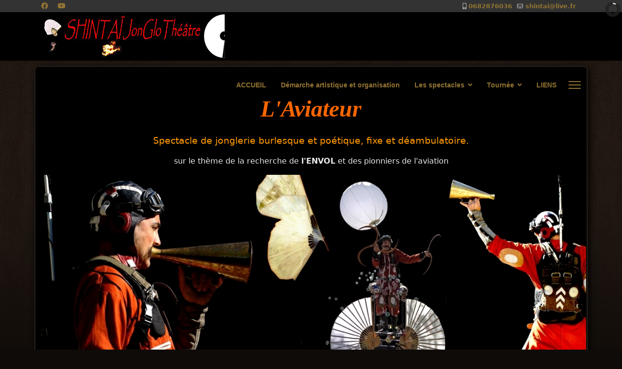

--- FILE ---
content_type: text/html; charset=utf-8
request_url: http://shintai-jonglotheatre.fr/les-spectacles/laviateur.html
body_size: 8779
content:

<!doctype html>
<html lang="fr-fr" dir="ltr">
	<head>
		
		<meta name="viewport" content="width=device-width, initial-scale=1, shrink-to-fit=no">
		<meta charset="utf-8">
	<meta name="author" content="shintai2">
	<meta name="generator" content="Helix Ultimate - The Most Popular Joomla! Template Framework.">
	<title>L'aviateur</title>
	<link href="/templates/shaper_helixultimate/images/favicon.ico" rel="shortcut icon" type="image/vnd.microsoft.icon">
<link href="/media/vendor/joomla-custom-elements/css/joomla-alert.min.css?0.2.0" rel="stylesheet" />
	<link href="/modules/mod_slideshowck/themes/default/css/camera.css" rel="stylesheet" />
	<link href="/plugins/system/jce/css/content.css?badb4208be409b1335b815dde676300e" rel="stylesheet" />
	<link href="/templates/shaper_helixultimate/css/bootstrap.min.css" rel="stylesheet" />
	<link href="/plugins/system/helixultimate/assets/css/system-j4.min.css" rel="stylesheet" />
	<link href="/media/system/css/joomla-fontawesome.min.css?502735563434896cff0aeee4e33dbe0b" rel="stylesheet" />
	<link href="/templates/shaper_helixultimate/css/template.css" rel="stylesheet" />
	<link href="/templates/shaper_helixultimate/css/presets/default.css" rel="stylesheet" />
	<link href="/templates/shaper_helixultimate/css/custom.css" rel="stylesheet" />
	<style>#camera_wrap_117 .camera_pag_ul li img, #camera_wrap_117 .camera_thumbs_cont ul li > img {height:75px;}
@media screen and (max-width: 480px) {
		#camera_wrap_117 .camera_caption {
			font-size: 0.6em !important;
		}
}</style>
	<style>.sp-megamenu-parent > li > a, .sp-megamenu-parent > li > span, .sp-megamenu-parent .sp-dropdown li.sp-menu-item > a{font-family: 'Arial', sans-serif;text-decoration: none;}
</style>
	<style>.logo-image {height:100px;}.logo-image-phone {height:100px;}</style>
	<style>@media(max-width: 992px) {.logo-image {height: 36px;}.logo-image-phone {height: 36px;}}</style>
	<style>@media(max-width: 576px) {.logo-image {height: 36px;}.logo-image-phone {height: 36px;}}</style>
<script src="/media/vendor/jquery/js/jquery.min.js?3.6.0"></script>
	<script src="/media/legacy/js/jquery-noconflict.min.js?04499b98c0305b16b373dff09fe79d1290976288"></script>
	<script type="application/json" class="joomla-script-options new">{"data":{"breakpoints":{"tablet":991,"mobile":480},"header":{"stickyOffset":"100"}},"joomla.jtext":{"ERROR":"Erreur","MESSAGE":"Message","NOTICE":"Annonce","WARNING":"Avertissement","JCLOSE":"Fermer","JOK":"OK","JOPEN":"Ouvrir"},"system.paths":{"root":"","rootFull":"http:\/\/shintai-jonglotheatre.fr\/","base":"","baseFull":"http:\/\/shintai-jonglotheatre.fr\/"},"csrf.token":"6a5c1ecdf739bd1e257a4114d100c8ef"}</script>
	<script src="/media/system/js/core.min.js?bea7b244e267b04087cedcf531f6fe827a8e101f"></script>
	<script src="/media/system/js/showon-es5.min.js?4773265a19291954f19755d6f2ade3ca7ed9022f" defer nomodule></script>
	<script src="/media/system/js/messages-es5.min.js?70b6651d6deab46dc8a25f03338f66f540cc62e2" nomodule defer></script>
	<script src="/media/system/js/showon.min.js?bfc733e48a923aaffb3d959cd04f176bad7d7d52" type="module"></script>
	<script src="/media/system/js/messages.min.js?7425e8d1cb9e4f061d5e30271d6d99b085344117" type="module"></script>
	<script src="/media/com_slideshowck/assets/jquery.easing.1.3.js"></script>
	<script src="/media/com_slideshowck/assets/camera.min.js?ver=2.3.13"></script>
	<script src="/templates/shaper_helixultimate/js/bootstrap.bundle.min.js"></script>
	<script src="/templates/shaper_helixultimate/js/main.js"></script>
	<script>
		jQuery(document).ready(function(){
			new Slideshowck('#camera_wrap_117', {
				height: '41%',
				minHeight: '150',
				pauseOnClick: false,
				hover: 1,
				fx: 'simpleFade',
				loader: 'pie',
				pagination: 1,
				thumbnails: 1,
				thumbheight: 75,
				thumbwidth: 100,
				time: 7000,
				transPeriod: 1500,
				alignment: 'center',
				autoAdvance: 1,
				mobileAutoAdvance: 1,
				portrait: 0,
				barDirection: 'leftToRight',
				imagePath: '/media/com_slideshowck/images/',
				lightbox: 'mediaboxck',
				fullpage: 0,
				mobileimageresolution: '0',
				navigationHover: true,
				mobileNavHover: true,
				navigation: true,
				playPause: true,
				barPosition: 'bottom',
				responsiveCaption: 0,
				keyboardNavigation: 0,
				titleInThumbs: 0,
				container: ''
		});
}); 
</script>
	<script>template="shaper_helixultimate";</script>
	</head>
	<body class="site helix-ultimate hu com-content view-article layout-default task-none itemid-117 fr-fr ltr layout-fluid offcanvas-init offcanvs-position-right">

		
		
		<div class="body-wrapper">
			<div class="body-innerwrapper">
				
<div id="sp-top-bar">
	<div class="container">
		<div class="container-inner">
			<div class="row">
				<div id="sp-top1" class="col-lg-6">
					<div class="sp-column text-center text-lg-start">
													<ul class="social-icons"><li class="social-icon-facebook"><a target="_blank" rel="noopener noreferrer" href="https://www.facebook.com/shintaijonglotheatre/" aria-label="Facebook"><span class="fab fa-facebook" aria-hidden="true"></span></a></li><li class="social-icon-youtube"><a target="_blank" rel="noopener noreferrer" href="https://www.youtube.com/channel/UCacfKoBu00fSL2MkQNnG8yg?view_as=subscriber" aria-label="Youtube"><span class="fab fa-youtube" aria-hidden="true"></span></a></li></ul>						
												
					</div>
				</div>

				<div id="sp-top2" class="col-lg-6">
					<div class="sp-column text-center text-lg-end">
						
													<ul class="sp-contact-info"><li class="sp-contact-mobile"><span class="fas fa-mobile-alt" aria-hidden="true"></span> <a href="tel:0682876036">0682876036</a></li><li class="sp-contact-email"><span class="far fa-envelope" aria-hidden="true"></span> <a href="mailto:shintai@live.fr">shintai@live.fr</a></li></ul>												
					</div>
				</div>
			</div>
		</div>
	</div>
</div>

<header id="sp-header">
	<div class="container">
		<div class="container-inner">
			<div class="row">
				<!-- Logo -->
				<div id="sp-logo" class="col-auto">
					<div class="sp-column">
						<div class="logo"><a href="/">
				<img class='logo-image  d-none d-lg-inline-block'
					srcset='http://shintai-jonglotheatre.fr/images/logo-shintai.jpg 1x'
					src='http://shintai-jonglotheatre.fr/images/logo-shintai.jpg'
					alt='shintai jonglo theatre'
				/>
				<img class="logo-image-phone d-inline-block d-lg-none" src="http://shintai-jonglotheatre.fr/images/logo-shintai-mobile.jpg" alt="shintai jonglo theatre" /></a></div>						
					</div>
				</div>

				<!-- Menu -->
				<div id="sp-menu" class="col-auto flex-auto">
					<div class="sp-column d-flex justify-content-end align-items-center">
						<nav class="sp-megamenu-wrapper d-flex" role="navigation"><ul class="sp-megamenu-parent menu-animation-fade-up d-none d-lg-block"><li class="sp-menu-item"><a   href="/" >ACCUEIL</a></li><li class="sp-menu-item"><a   href="/demarche-artistique-et-organisation.html" >Démarche artistique et organisation</a></li><li class="sp-menu-item sp-has-child active"><a   href="/les-spectacles.html" >Les spectacles</a><div class="sp-dropdown sp-dropdown-main sp-menu-right" style="width: 240px;"><div class="sp-dropdown-inner"><ul class="sp-dropdown-items"><li class="sp-menu-item"><a   href="/les-spectacles/leffet-papillon.html" >L'EFFET PAPILLON</a></li><li class="sp-menu-item"><a   href="/les-spectacles/maitre-eventail.html" >Maître éventail</a></li><li class="sp-menu-item"><a   href="/les-spectacles/les-maries-du-vent.html" >Les mariés du vent</a></li><li class="sp-menu-item"><a   href="/les-spectacles/le-jongleur-dillusions.html" >Le jongleur d'illusions</a></li><li class="sp-menu-item current-item active"><a aria-current="page"  href="/les-spectacles/laviateur.html" >L'aviateur</a></li><li class="sp-menu-item"><a   href="/les-spectacles/le-petit-jongleur-de-planetes.html" >Le petit jongleur de planètes</a></li><li class="sp-menu-item"><a   href="/les-spectacles/firesolo-fireperf.html" >FIREsolo &amp; FIREperf</a></li><li class="sp-menu-item"><a   href="/les-spectacles/le-batracien-geant-du-dr-houston.html" >Le batracien géant du Dr Houston</a></li><li class="sp-menu-item"><a   href="/les-spectacles/la-parade-des-samourais.html" >la parade des samouraïs</a></li><li class="sp-menu-item"><a   href="/les-spectacles/contrario-jongleries-et-humour-enflammes.html" >CoNTraRiO, jongleries et humour enflammés!</a></li><li class="sp-menu-item sp-has-child"><a   href="/les-spectacles/ateliers-pedagogiques.html" >Ateliers pédagogiques</a><div class="sp-dropdown sp-dropdown-sub sp-menu-right" style="width: 240px;"><div class="sp-dropdown-inner"><ul class="sp-dropdown-items"><li class="sp-menu-item"><a   href="/les-spectacles/ateliers-pedagogiques/cirque-et-spectacle-vivant.html" >Cirque et spectacle vivant</a></li><li class="sp-menu-item"><a   href="/les-spectacles/ateliers-pedagogiques/de-la-plume-a-leventail.html" >De la plume à l'éventail</a></li><li class="sp-menu-item"><a   href="/les-spectacles/ateliers-pedagogiques/echasses-et-theatre-de-rue.html" >Échasses et théâtre de rue</a></li></ul></div></div></li><li class="sp-menu-item sp-has-child"><a   href="/les-spectacles/archives.html" >Archives</a><div class="sp-dropdown sp-dropdown-sub sp-menu-right" style="width: 240px;"><div class="sp-dropdown-inner"><ul class="sp-dropdown-items"><li class="sp-menu-item"><a   href="/les-spectacles/archives/fansbox.html" >FansBox</a></li><li class="sp-menu-item"><a   href="/les-spectacles/archives/le-jongleur-et-lempereur.html" >Le jongleur et l'empereur</a></li></ul></div></div></li></ul></div></div></li><li class="sp-menu-item sp-has-child"><a   href="/agenda.html" >Tournée</a><div class="sp-dropdown sp-dropdown-main sp-menu-right" style="width: 240px;"><div class="sp-dropdown-inner"><ul class="sp-dropdown-items"><li class="sp-menu-item"><a   href="/agenda/2026.html" >2026</a></li><li class="sp-menu-item"><a   href="/agenda/2025.html" >2025</a></li><li class="sp-menu-item"><a   href="/agenda/2024.html" >2024</a></li><li class="sp-menu-item"><a   href="/agenda/2023.html" >2023</a></li><li class="sp-menu-item"><a   href="/agenda/2022.html" >2022</a></li><li class="sp-menu-item"><a   href="/agenda/2021.html" >2021</a></li><li class="sp-menu-item"><a   href="/agenda/2020.html" >2020</a></li><li class="sp-menu-item"><a   href="/agenda/2019.html" >2019</a></li><li class="sp-menu-item"><a   href="/agenda/2018.html" >2018</a></li><li class="sp-menu-item"><a   href="/agenda/2017.html" >2017</a></li><li class="sp-menu-item"><a   href="/agenda/2016.html" >2016</a></li><li class="sp-menu-item"><a   href="/agenda/2015.html" >2015</a></li><li class="sp-menu-item"><a   href="/agenda/2014.html" >2014</a></li><li class="sp-menu-item"><a   href="/agenda/2013.html" >2013</a></li><li class="sp-menu-item"><a   href="/agenda/2012.html" >2012</a></li><li class="sp-menu-item"><a   href="/agenda/2011.html" >2011</a></li><li class="sp-menu-item"><a   href="/agenda/2010.html" >2010</a></li><li class="sp-menu-item"><a   href="/agenda/2009.html" >2009</a></li><li class="sp-menu-item"><a   href="/agenda/2008.html" >2008</a></li><li class="sp-menu-item"><a   href="/agenda/2007.html" >2007</a></li></ul></div></div></li><li class="sp-menu-item"><a   href="/liens.html" >LIENS</a></li></ul><a id="offcanvas-toggler" aria-label="Menu" class="offcanvas-toggler-right" href="#"><div class="burger-icon" aria-hidden="true"><span></span><span></span><span></span></div></a></nav>						

						<!-- Related Modules -->
						<div class="d-none d-lg-flex header-modules align-items-center">
							
													</div>

						<!-- if offcanvas position right -->
													<a id="offcanvas-toggler"  aria-label="Menu" title="Menu"  class="mega_offcanvas offcanvas-toggler-secondary offcanvas-toggler-right d-flex align-items-center" href="#">
							<div class="burger-icon" aria-hidden="true"><span></span><span></span><span></span></div>
							</a>
											</div>
				</div>
			</div>
		</div>
	</div>
</header>
				
<section id="sp-section-1" >

				
	
<div class="row">
	<div id="sp-title" class="col-lg-12 "><div class="sp-column "></div></div></div>
				
</section>
<section id="sp-main-body" >

										<div class="container">
					<div class="container-inner">
						
	
<div class="row">
	
<main id="sp-component" class="col-lg-12 ">
	<div class="sp-column ">
		<div id="system-message-container" aria-live="polite">
	</div>


		
		<div class="article-details " itemscope itemtype="https://schema.org/Article">
	<meta itemprop="inLanguage" content="fr-FR">
	
	
					
	
		
		<div class="article-can-edit d-flex flex-wrap justify-content-between">
				</div>
			
		
			
		
		
	
	<div itemprop="articleBody">
		<p style="text-align: left;">&nbsp;</p>
<p style="text-align: center;"><span style="font-family: 'book antiqua', palatino; font-size: 36pt;"><em><span style="color: #ff6600;"><strong>L'Aviateur</strong></span></em></span></p>
<p style="text-align: center;"><span style="font-size: 12pt;"><span style="font-size: 14pt; color: #ff9900;">Spectacle de jonglerie burlesque et poétique, fixe et déambulatoire.</span></span></p>
<p style="color: #ece9e9; text-align: center;"><span style="font-size: 12pt;">sur le thème de la&nbsp;recherche de <strong>l'ENVOL</strong>&nbsp;et des pionniers de l'aviation</span></p>
<p style="color: #eceaea; text-align: center;"><div class="slideshowck  camera_wrap camera_amber_skin" id="camera_wrap_117">
			<div data-alt="" data-thumb="/images/aviateur/shintai 17avia.jpg" data-src="/images/aviateur/shintai 17avia.jpg" >
								</div>
		<div data-alt="" data-thumb="/images/aviateur/shintai 18avia.jpg" data-src="/images/aviateur/shintai 18avia.jpg" >
								</div>
		<div data-alt="" data-thumb="/images/aviateur/shintai 08avia.jpg" data-src="/images/aviateur/shintai 08avia.jpg" >
								</div>
		<div data-alt="" data-thumb="/images/aviateur/shintai 02 avia.jpg" data-src="/images/aviateur/shintai 02 avia.jpg" >
								</div>
		<div data-alt="" data-thumb="/images/aviateur/shintai 15avia.jpg" data-src="/images/aviateur/shintai 15avia.jpg" >
								</div>
		<div data-alt="" data-thumb="/images/aviateur/shintai 03 avia.jpg" data-src="/images/aviateur/shintai 03 avia.jpg" >
								</div>
		<div data-alt="" data-thumb="/images/aviateur/shintai 06avia.jpg" data-src="/images/aviateur/shintai 06avia.jpg" >
								</div>
		<div data-alt="" data-thumb="/images/aviateur/shintai 19avia.jpg" data-src="/images/aviateur/shintai 19avia.jpg" >
								</div>
		<div data-alt="" data-thumb="/images/aviateur/shintai 16avia.jpg" data-src="/images/aviateur/shintai 16avia.jpg" >
								</div>
		<div data-alt="" data-thumb="/images/aviateur/shintai 11avia.jpg" data-src="/images/aviateur/shintai 11avia.jpg" >
								</div>
		<div data-alt="" data-thumb="/images/aviateur/shintai 04a avia.jpg" data-src="/images/aviateur/shintai 04a avia.jpg" >
								</div>
		<div data-alt="" data-thumb="/images/aviateur/shintai 12avia.jpg" data-src="/images/aviateur/shintai 12avia.jpg" >
								</div>
		<div data-alt="" data-thumb="/images/aviateur/shintai 13avia.jpg" data-src="/images/aviateur/shintai 13avia.jpg" >
								</div>
		<div data-alt="" data-thumb="/images/aviateur/shintai 24 avia.jpg" data-src="/images/aviateur/shintai 24 avia.jpg" >
								</div>
		<div data-alt="" data-thumb="/images/aviateur/shintai 23avia.jpg" data-src="/images/aviateur/shintai 23avia.jpg" >
								</div>
		<div data-alt="" data-thumb="/images/aviateur/shintai 20avia.jpg" data-src="/images/aviateur/shintai 20avia.jpg" >
								</div>
		<div data-alt="" data-thumb="/images/aviateur/shintai 09avia.jpg" data-src="/images/aviateur/shintai 09avia.jpg" >
								</div>
		<div data-alt="" data-thumb="/images/aviateur/shintai 22avia.jpg" data-src="/images/aviateur/shintai 22avia.jpg" >
								</div>
		<div data-alt="" data-thumb="/images/aviateur/shintai 21avia.jpg" data-src="/images/aviateur/shintai 21avia.jpg" >
								</div>
		<div data-alt="" data-thumb="/images/aviateur/shintai 14avia.jpg" data-src="/images/aviateur/shintai 14avia.jpg" >
								</div>
		<div data-alt="" data-thumb="/images/aviateur/shintai 04 avia.jpg" data-src="/images/aviateur/shintai 04 avia.jpg" >
								</div>
		<div data-alt="" data-thumb="/images/aviateur/shintai 05 avia.jpg" data-src="/images/aviateur/shintai 05 avia.jpg" >
								</div>
</div>
<div style="clear:both;"></div>
</p>
<p style="color: #eceaea; text-align: center;"><span class="citation">"<em>J'ai refait tous les calculs, ils confirment l'opinion des spécialistes&nbsp;: notre idée est irréalisable. Il ne nous reste qu'une seule chose à faire&nbsp;: LA REALISER!</em>"</span>&nbsp; &nbsp;Pierre-Georges Latécoère</p>
<p style="text-align: left;">&nbsp;</p>
<p class="chapoCaSE" style="text-align: center;"><span style="font-size: 18pt; color: #ffffff;">Un aviateur du 19ème siècle, savant fou déjanté </span></p>
<p class="chapoCaSE" style="text-align: center;"><span style="font-size: 18pt; color: #ffffff;"><strong>- échassier-jongleur d’objets inédits -</strong> </span></p>
<p class="chapoCaSE" style="text-align: center;"><span style="font-size: 18pt; color: #ffffff;">débarque dans votre ville, amasse les foules pour annoncer l’évènement&nbsp;: </span></p>
<p class="chapoCaSE" style="text-align: center;"><span style="font-size: 18pt; color: #ffffff;">L’ENVOL improbable&nbsp;!</span></p>
<p class="textejustifiCaSE" style="text-align: center;" align="left">&nbsp;</p>
<p class="textejustifiCaSE" style="text-align: center;" align="left"><span style="font-size: 12pt;"><strong><span style="color: #f79646;">L'histoire:</span></strong></span></p>
<p style="color: #e5e1e1; text-align: left; margin: 0cm;"><span style="font-size: 12pt;"><span style="line-height: 115%;">Sur une musique désuète et enjouée, le <em>Baron Héron</em> communique au public son enthousiasme pour&nbsp; un évènement incroyable&nbsp;: </span><strong>son décollage&nbsp;!!!!.</strong><span style="line-height: 115%;">&nbsp; </span></span></p>
<p style="color: #e5e1e1; text-align: left; margin: 0cm;"><span style="font-size: 12pt; line-height: 115%;">&nbsp;En bon pionnier de l’aviation, cet aventurier farfelu est vêtu d’un accoutrement improbable et très personnel&nbsp;:&nbsp; </span></p>
<p style="color: #e5e1e1; text-align: left; margin: 0cm;"><span style="font-size: 12pt;"><span style="line-height: 115%;">-<span style="line-height: normal; font-family: 'Times New Roman';">&nbsp;&nbsp;&nbsp;&nbsp;&nbsp;&nbsp; </span></span><span style="line-height: 115%;">échasses (à vue) pour prendre de la hauteur</span></span></p>
<p style="color: #e5e1e1; text-align: left; margin: 0cm;"><span style="font-size: 12pt;"><span style="line-height: 115%;">-<span style="line-height: normal; font-family: 'Times New Roman';">&nbsp;&nbsp;&nbsp;&nbsp;&nbsp;&nbsp; </span></span><span style="line-height: 115%;">combinaison de sécurité, casque et lunettes d’époque, parachute…</span></span></p>
<p style="color: #e5e1e1; text-align: left; margin: 0cm;"><span style="font-size: 12pt;"><span style="line-height: 115%;">-<span style="line-height: normal; font-family: 'Times New Roman';">&nbsp;&nbsp;&nbsp;&nbsp;&nbsp;&nbsp; </span></span><span style="line-height: 115%;">son matériel d’envol jonglistique&nbsp;: éventails géants, de véritables ailes, des hélices&nbsp; de jonglage de différentes formes.… et le jonglocoptère, sa machine volante diffusant par ailleurs la bande son.</span></span></p>
<p style="color: #e5e1e1; text-align: left; margin: 0cm;"><span style="font-size: 12pt;"><span style="line-height: 115%;">De véritables numéros de jonglerie aux objets improbables et inédits se succèdent sous les yeux émerveillés des spectateurs. </span></span></p>
<p style="color: #e5e1e1; text-align: left; margin: 0cm;"><span style="font-size: 12pt;"><span style="line-height: 115%;">Mais à travers ces numéros notre aviateur de cirque arrivera-t-il à s’envoler vraiment&nbsp;?</span></span></p>
<p style="color: #e5e1e1; text-align: left; margin: 0cm;">&nbsp;<span style="font-size: 12pt;">D'abord burlesques, absurdes et déjantées, ces tentatives se transforment en un rêve poétique et surréaliste rempli de d'audace et de douce folie.</span></p>
<p style="color: #e5e1e1; text-align: left; margin: 0cm;">&nbsp;</p>
<p>&nbsp;</p>
<p class="InterCaSE" style="text-align: center;" align="left"><span style="color: #ff6600;"><strong>Un décollage incroyable certes… mais aussi du théâtre de rue et des prouesses de cirque&nbsp;!</strong></span></p>
<p class="Standard">&nbsp;<span style="font-size: 12pt;"> Performance&nbsp;d’échasses (petite hauteur pour une proximité avec le public ): sauts atterrissages, cascades réussies ou ratées…</span></p>
<p class="Standard"><span style="font-size: 12pt;">&nbsp; Jonglerie et manipulations d'éventails géants&nbsp;de 1M, 1,5M, 2,5M!!</span></p>
<p class="Standard"><span style="font-size: 12pt;">&nbsp; Jonglerie au bâton du diable sur échasses.</span></p>
<p class="Standard"><span style="font-size: 12pt;">&nbsp;Buugengs et triskellsgengs&nbsp; sortes d’hélices japonaises parfois lumineuses permettant des manipulations jonglées visuelles graphiques et hypnotiques.&nbsp;</span></p>
<p class="Standard"><span style="font-size: 12pt;">&nbsp; Figures «&nbsp;acrobatiques&nbsp;» ou dansées.</span></p>
<p class="Standard"><span style="font-size: 12pt;">&nbsp;&nbsp;Scènes théâtrales interactives avec le public</span></p>
<p class="Standard"><span style="font-size: 12pt;">&nbsp; Bulles de savon et ballons géants.</span></p>
<p style="color: #e5e1e1; text-align: left; margin: 0cm;">et quelques autres surprises....</p>
<p style="color: #f0efef; text-align: left; margin: 0cm;">&nbsp;</p>
<p>&nbsp;</p>
<p style="text-align: center;"><span style="color: #ff6600;"><span style="font-family: Arial, sans-serif;"><span><b>Une prestation modulable selon vos évènements: </b></span></span></span></p>
<p style="color: #f0efef; margin: 0cm; text-align: center;"><b>Un spectacle de rue fixe pouvant être accompagné de 1 à 2 déambulations.</b></p>
<p>&nbsp;</p>
<p>un spectacle de rue burlesque poétique et délirant basé sur des visuels jonglistiques ultra-innovants (jongleries des éventails géants unique en Europe, buugengs lumineux et bulles de savon, cascade sur échasses et bien d’autres surprises encore!)&nbsp;!), le tout dans un univers retrofuturiste et légèrement steampunk hyper-original à l'époque des pionniers de l’aviation.</p>
<p>Idéalement, la 1ère déambulation a lieu avant le spectacle et l'annonce. La 2de a idéalement lieu après le spectacle et est la contuinité de celui-ci. Toutefois chaque partie peut aussi se regarder independamment. Le spectacle fixe est dans tous les cas le point d'orgue de la prestation peut tout à fait jouer seul selon votre événement.</p>
<p>Le spectacle est autonome sonorisation portable -pas besoin d'électricité sur l'espace de jeu.</p>
<p>&nbsp;</p>
<p style="color: #f0efef; text-align: left; margin: 0cm;">&nbsp;</p>
<p style="color: #f0efef; text-align: left; margin: 0cm;">&nbsp;&nbsp;</p>
<p style="text-align: center;"><span style="font-size: 18pt;"><a href="/images/aviateur/L%20AVIATEUR%20shintai%20jonglotheatre.pdf">dossier pdf du spectacle l'aviateur</a></span></p>
<p style="text-align: center;"><a href="/images/aviateur/affiche%20avia%20a4%20.jpg"><span style="color: #ff6600; font-size: 14pt;">Affiche du spectacle</span></a></p>
<p class="textejustifiCaSE" style="text-align: center;" align="left"><span style="font-size: 12pt;"><strong><span style="color: #f79646;">Extraits vidéo:</span></strong></span></p>
<p class="textejustifiCaSE" style="text-align: center;" align="left"><span style="font-size: 12pt;"><span style="color: #f79646;"><span style="color: #ff9900; font-size: 13.3333px;">extrait SPECTACLE FIXE septembre 2016</span></span></span></p>
<p><iframe src="https://www.youtube.com/embed/8iut85LYaCo" width="560" height="315" style="display: block; margin-left: auto; margin-right: auto;" frameborder="0" allowfullscreen="allowfullscreen" allow="accelerometer; autoplay; encrypted-media; gyroscope; picture-in-picture"></iframe></p>
<p class="textejustifiCaSE" style="text-align: center;" align="left">&nbsp;&nbsp;<span style="color: #ff9900; font-size: 13.3333px;">version complète spectacle fixe aout 2024</span></p>
<p style="text-align: center;"><iframe src="https://www.youtube.com/embed/Bjs4SRzvQ6c?si=NFV9YONFK0_C_9YV" width="560" height="315" title="YouTube video player" allowfullscreen="allowfullscreen" referrerpolicy="strict-origin-when-cross-origin" allow="accelerometer; autoplay; clipboard-write; encrypted-media; gyroscope; picture-in-picture; web-share" frameborder="0"></iframe></p>
<p>&nbsp;</p>
<p class="textejustifiCaSE" style="text-align: center;" align="left"><span style="color: #ff9900; font-size: 13.3333px;">version déambulatoire aout 2014</span></p>
<p><iframe src="https://www.youtube.com/embed/kEIzxPz9Z34" width="560" height="315" style="display: block; margin-left: auto; margin-right: auto;" frameborder="0" allowfullscreen="allowfullscreen" allow="accelerometer; autoplay; encrypted-media; gyroscope; picture-in-picture"></iframe></p>
<p>&nbsp;</p>
<p class="textejustifiCaSE" style="text-align: center;" align="left"><span style="color: #ff9900; font-size: 13.3333px;">version complète&nbsp; spectacle fixe septembre 2016&nbsp;</span></p>
<p class="textejustifiCaSE" style="text-align: center;" align="left"><a href="https://www.youtube.com/watch?v=6nOd3qJxk0w"><iframe src="https://www.youtube.com/embed/6nOd3qJxk0w" width="560" height="315" frameborder="0" allowfullscreen="allowfullscreen" allow="accelerometer; autoplay; encrypted-media; gyroscope; picture-in-picture"></iframe></a>&nbsp;</p>
<p class="Standard" style="margin-left: 14.15pt; text-indent: -18pt; line-height: 115%; text-align: center;"><br /><span style="color: #ff9900; font-size: 13.3333px;"></span></p>
<p>&nbsp;</p>
<p style="text-align: left;">&nbsp;</p> 	</div>

	
	
	
			
		
	

	
				</div>



			</div>
</main>
</div>
											</div>
				</div>
						
</section>
<footer id="sp-footer" >

						<div class="container">
				<div class="container-inner">
			
	
<div class="row">
	<div id="sp-footer1" class="col-lg-12 "><div class="sp-column "><span class="sp-copyright">© 2026 Your Company. Designed By <a target="_blank" rel="noopener noreferrer" href="https://www.joomshaper.com">JoomShaper</a></span></div></div></div>
							</div>
			</div>
			
</footer>			</div>
		</div>

		<!-- Off Canvas Menu -->
		<div class="offcanvas-overlay"></div>
		<!-- Rendering the offcanvas style -->
		<!-- If canvas style selected then render the style -->
		<!-- otherwise (for old templates) attach the offcanvas module position -->
					<div class="offcanvas-menu border-menu">
	<div class="d-flex align-items-center p-3 pt-4">
		<div class="logo"><a href="/">
				<img class='logo-image  d-none d-lg-inline-block'
					srcset='http://shintai-jonglotheatre.fr/images/logo-shintai.jpg 1x'
					src='http://shintai-jonglotheatre.fr/images/logo-shintai.jpg'
					alt='shintai jonglo theatre'
				/>
				<img class="logo-image-phone d-inline-block d-lg-none" src="http://shintai-jonglotheatre.fr/images/logo-shintai-mobile.jpg" alt="shintai jonglo theatre" /></a></div>		<a href="#" class="close-offcanvas" aria-label="Close Off-canvas">
			<div class="burger-icon">
				<span></span>
				<span></span>
				<span></span>
			</div>
		</a>
	</div>
	<div class="offcanvas-inner">
		<div class="d-flex header-modules mb-3">
			
					</div>
		
					<div class="sp-module "><div class="sp-module-content"><ul class="menu nav-pills">
<li class="item-102 default"><a href="/" >ACCUEIL</a></li><li class="item-103"><a href="/demarche-artistique-et-organisation.html" >Démarche artistique et organisation</a></li><li class="item-104 active menu-deeper menu-parent"><a href="/les-spectacles.html" >Les spectacles<span class="menu-toggler"></span></a><ul class="menu-child"><li class="item-155"><a href="/les-spectacles/leffet-papillon.html" >L'EFFET PAPILLON</a></li><li class="item-114"><a href="/les-spectacles/maitre-eventail.html" >Maître éventail</a></li><li class="item-115"><a href="/les-spectacles/les-maries-du-vent.html" >Les mariés du vent</a></li><li class="item-116"><a href="/les-spectacles/le-jongleur-dillusions.html" >Le jongleur d'illusions</a></li><li class="item-117 current active"><a href="/les-spectacles/laviateur.html" >L'aviateur</a></li><li class="item-118"><a href="/les-spectacles/le-petit-jongleur-de-planetes.html" >Le petit jongleur de planètes</a></li><li class="item-119"><a href="/les-spectacles/firesolo-fireperf.html" >FIREsolo &amp; FIREperf</a></li><li class="item-120"><a href="/les-spectacles/le-batracien-geant-du-dr-houston.html" >Le batracien géant du Dr Houston</a></li><li class="item-121"><a href="/les-spectacles/la-parade-des-samourais.html" >la parade des samouraïs</a></li><li class="item-122"><a href="/les-spectacles/contrario-jongleries-et-humour-enflammes.html" >CoNTraRiO, jongleries et humour enflammés!</a></li><li class="item-123 menu-deeper menu-parent"><a href="/les-spectacles/ateliers-pedagogiques.html" >Ateliers pédagogiques<span class="menu-toggler"></span></a><ul class="menu-child"><li class="item-124"><a href="/les-spectacles/ateliers-pedagogiques/cirque-et-spectacle-vivant.html" >Cirque et spectacle vivant</a></li><li class="item-125"><a href="/les-spectacles/ateliers-pedagogiques/de-la-plume-a-leventail.html" >De la plume à l'éventail</a></li><li class="item-126"><a href="/les-spectacles/ateliers-pedagogiques/echasses-et-theatre-de-rue.html" >Échasses et théâtre de rue</a></li></ul></li><li class="item-127 menu-deeper menu-parent"><a href="/les-spectacles/archives.html" >Archives<span class="menu-toggler"></span></a><ul class="menu-child"><li class="item-128"><a href="/les-spectacles/archives/fansbox.html" >FansBox</a></li><li class="item-129"><a href="/les-spectacles/archives/le-jongleur-et-lempereur.html" >Le jongleur et l'empereur</a></li></ul></li></ul></li><li class="item-105 menu-deeper menu-parent"><a href="/agenda.html" >Tournée<span class="menu-toggler"></span></a><ul class="menu-child"><li class="item-154"><a href="/agenda/2026.html" >2026</a></li><li class="item-153"><a href="/agenda/2025.html" >2025</a></li><li class="item-152"><a href="/agenda/2024.html" >2024</a></li><li class="item-151"><a href="/agenda/2023.html" >2023</a></li><li class="item-135"><a href="/agenda/2022.html" >2022</a></li><li class="item-136"><a href="/agenda/2021.html" >2021</a></li><li class="item-137"><a href="/agenda/2020.html" >2020</a></li><li class="item-138"><a href="/agenda/2019.html" >2019</a></li><li class="item-139"><a href="/agenda/2018.html" >2018</a></li><li class="item-140"><a href="/agenda/2017.html" >2017</a></li><li class="item-141"><a href="/agenda/2016.html" >2016</a></li><li class="item-142"><a href="/agenda/2015.html" >2015</a></li><li class="item-143"><a href="/agenda/2014.html" >2014</a></li><li class="item-144"><a href="/agenda/2013.html" >2013</a></li><li class="item-145"><a href="/agenda/2012.html" >2012</a></li><li class="item-146"><a href="/agenda/2011.html" >2011</a></li><li class="item-147"><a href="/agenda/2010.html" >2010</a></li><li class="item-148"><a href="/agenda/2009.html" >2009</a></li><li class="item-149"><a href="/agenda/2008.html" >2008</a></li><li class="item-150"><a href="/agenda/2007.html" >2007</a></li></ul></li><li class="item-106"><a href="/liens.html" >LIENS</a></li></ul>
</div></div>		
		
		
				
					
		
		<!-- custom module position -->
		
	</div>
</div>				

		
		

		<!-- Go to top -->
					<a href="#" class="sp-scroll-up" aria-label="Scroll Up"><span class="fas fa-angle-up" aria-hidden="true"></span></a>
					</body>
</html>

--- FILE ---
content_type: text/css
request_url: http://shintai-jonglotheatre.fr/templates/shaper_helixultimate/css/custom.css
body_size: 3132
content:
/* largeur de la barre de sociaux et téléphone */
#sp-top-bar {
padding : 2px 0 !important;	
}

/*Bordure noire du menu haut*/
#sp-header {
  background:#000 !important;
}

/* Fond marron avec chevron*/
body {
  background: #0f0b08 url(../images/top_bg.jpg) 50% 0 repeat-x;
  color: #fff;
}

/*Couleur des liens dorés*/
a {
  color: #927432 !important;
  font-weight:bold !important;
}

/*Couleur du hamburger*/
.burger-icon>span {
background-color:#927432 !important;
}

/* remontée du début de l'article*/
#sp-main-body {
	padding: 10px 0 !important;
}

/*Encadré du corps de l'article*/
#sp-component{
  border :3px solid #201a16;
  border-radius:10px;
  background:#000;
  box-shadow:3px 3px 12px #000; 
}


/* couleur des liens de menu*/
.sp-megamenu-parent > li > a {
  color : #927432;
}
.sp-megamenu-parent > li > a:hover {
  color : #927432;
  font-weight:bold;
}
.sp-megamenu-parent > li.active > a, .sp-megamenu-parent > li.active:hover > a {
  color : #927432;
  font-weight:bold;
}

.sp-megamenu-parent .sp-dropdown .sp-dropdown-inner {
  background: #0f0b08 url(../images/top_bg2.jpg) 50% 0 repeat-x;
}

.sp-megamenu-parent .sp-dropdown li.sp-menu-item > a {
  color : #927432;
  font-weight:bold;
}

.sp-megamenu-parent .sp-dropdown li.sp-menu-item > a:hover {
  color : #fff;
  font-weight:bold;
}
 li.active.sp-menu-item.current-item > a {
  color : #fff !important;
  font-weight:bold;
  text-decoration:underline;
}

#offcanvas-toggler > .fa {
  color: #927432;
}

#offcanvas-toggler > .fa:hover, #offcanvas-toggler > .fa:focus, #offcanvas-toggler > .fa:active {
  color: #927432;
}

/*


#sp-component{
  border :3px solid #201a16;
  border-radius:10px;
  background:#000;
  box-shadow:3px 3px 12px #000; 
}




#sp-right {
  padding:0 !important;
}

#sp-right .sp-module{
  margin-top:20px !important;
  border: none !important;
  padding:5px;
}

h3.sp-module-title {
  font-size:1.2em !important;
  padding : 0 0 10px 20px !important;
}

h3.sp-module-title::before {
  content : url(../images/menu_h.png);
  vertical-align:-0.5vw;
}

#sp-right .sp-module .sp-module-title {
  border:none !important;
}

#sp-right .sp-module ul > li {
  padding-left : 10px !important;
  border-bottom: none !important;
  border-top : 1px solid #927432;
   border-right : 1px solid #927432;
}

#sp-right .sp-module ul > li > a {
  color : #927432;
}

#sp-right .sp-module ul > li > a:hover {
  color : #927432;
  font-weight:bold;
}
#sp-right .sp-module ul > li.active > a, #sp-right .sp-module ul > li.active:hover > a {
  color : #927432;
  font-weight:bold;
}

#sp-right .sp-module ul > li:last-child {
  border-bottom : 1px solid #927432 !important; 
}

#sp-right .sp-module .sp-module-title {
  margin: 0 !important;
}



#load-form.ui.form .field>label{color:#927432 !important}
#load-form.ui h2 {color:#927432 !important}
#load-form legend {text-align:center; color:#927432 !important}
#load-form label {color:#927432 !important}


#sp-header .logo {
  width:150% !important
}

#sp-header .logo {
  width:150% !important
}
.logo-image {
 	height:100px !important;
}
img.logo-image-phone {
  width:95% !important;
}
